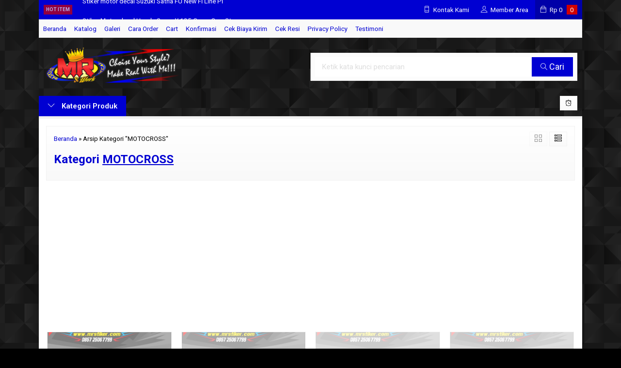

--- FILE ---
content_type: text/html; charset=utf-8
request_url: https://www.google.com/recaptcha/api2/aframe
body_size: 267
content:
<!DOCTYPE HTML><html><head><meta http-equiv="content-type" content="text/html; charset=UTF-8"></head><body><script nonce="XYhyQCi2TGtOg1UeRPU4xg">/** Anti-fraud and anti-abuse applications only. See google.com/recaptcha */ try{var clients={'sodar':'https://pagead2.googlesyndication.com/pagead/sodar?'};window.addEventListener("message",function(a){try{if(a.source===window.parent){var b=JSON.parse(a.data);var c=clients[b['id']];if(c){var d=document.createElement('img');d.src=c+b['params']+'&rc='+(localStorage.getItem("rc::a")?sessionStorage.getItem("rc::b"):"");window.document.body.appendChild(d);sessionStorage.setItem("rc::e",parseInt(sessionStorage.getItem("rc::e")||0)+1);localStorage.setItem("rc::h",'1763186777621');}}}catch(b){}});window.parent.postMessage("_grecaptcha_ready", "*");}catch(b){}</script></body></html>

--- FILE ---
content_type: text/plain
request_url: https://www.google-analytics.com/j/collect?v=1&_v=j102&a=1613756483&t=pageview&_s=1&dl=https%3A%2F%2Fmrstiker.com%2Fmotocross&ul=en-us%40posix&dt=MOTOCROSS%20Archives%20-%20stiker%20motor%20premium%7C%20striping%20motor%20suka-suka%20%7C%20decal%20motor%20%7C%20mr%20stiker&sr=1280x720&vp=1280x720&_u=IEBAAEABAAAAACAAI~&jid=1295828532&gjid=639356438&cid=2094726719.1763186776&tid=UA-54124059-1&_gid=1025632022.1763186776&_r=1&_slc=1&z=811263621
body_size: -449
content:
2,cG-VCMHDRD9YY